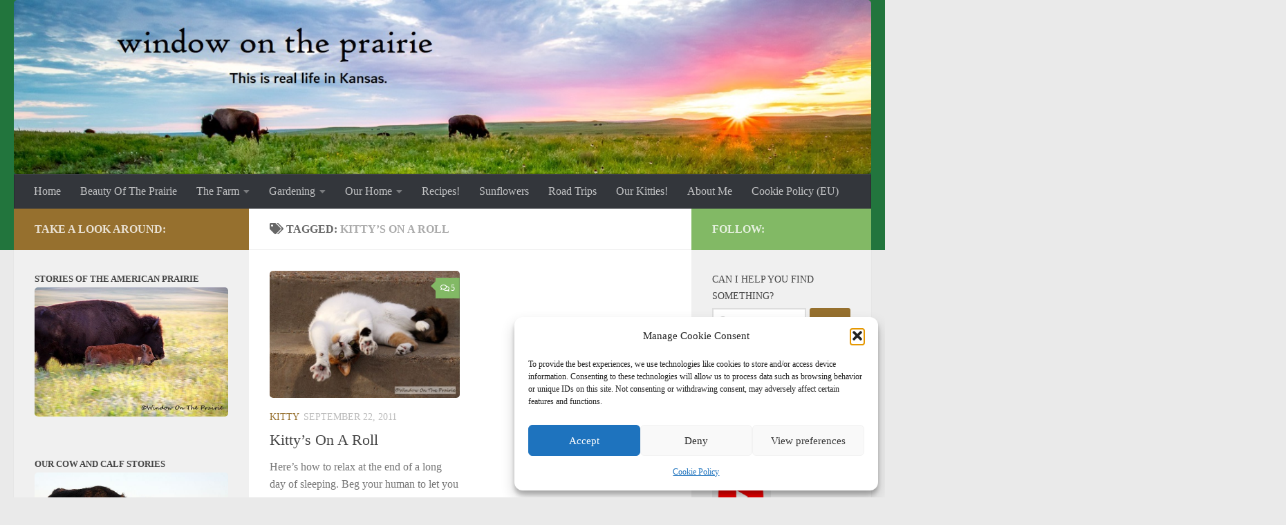

--- FILE ---
content_type: text/html; charset=UTF-8
request_url: http://www.windowontheprairie.com/tag/kittys-on-a-roll/
body_size: 57834
content:
<!DOCTYPE html>
<html class="no-js" lang="en-US">
<head>
  <meta charset="UTF-8">
  <meta name="viewport" content="width=device-width, initial-scale=1.0">
  <link rel="profile" href="https://gmpg.org/xfn/11" />
  <link rel="pingback" href="http://www.windowontheprairie.com/xmlrpc.php">

  <title>Kitty&#8217;s On A Roll &#8211; Window On The Prairie</title>
<meta name='robots' content='max-image-preview:large' />
	<style>img:is([sizes="auto" i], [sizes^="auto," i]) { contain-intrinsic-size: 3000px 1500px }</style>
	<script>document.documentElement.className = document.documentElement.className.replace("no-js","js");</script>
<link rel='dns-prefetch' href='//static.addtoany.com' />
<link rel="alternate" type="application/rss+xml" title="Window On The Prairie &raquo; Feed" href="https://www.windowontheprairie.com/feed/" />
<link rel="alternate" type="application/rss+xml" title="Window On The Prairie &raquo; Comments Feed" href="https://www.windowontheprairie.com/comments/feed/" />
<link rel="alternate" type="application/rss+xml" title="Window On The Prairie &raquo; Kitty&#039;s On A Roll Tag Feed" href="https://www.windowontheprairie.com/tag/kittys-on-a-roll/feed/" />
<script>
window._wpemojiSettings = {"baseUrl":"https:\/\/s.w.org\/images\/core\/emoji\/16.0.1\/72x72\/","ext":".png","svgUrl":"https:\/\/s.w.org\/images\/core\/emoji\/16.0.1\/svg\/","svgExt":".svg","source":{"concatemoji":"http:\/\/www.windowontheprairie.com\/wp-includes\/js\/wp-emoji-release.min.js?ver=6.8.3"}};
/*! This file is auto-generated */
!function(s,n){var o,i,e;function c(e){try{var t={supportTests:e,timestamp:(new Date).valueOf()};sessionStorage.setItem(o,JSON.stringify(t))}catch(e){}}function p(e,t,n){e.clearRect(0,0,e.canvas.width,e.canvas.height),e.fillText(t,0,0);var t=new Uint32Array(e.getImageData(0,0,e.canvas.width,e.canvas.height).data),a=(e.clearRect(0,0,e.canvas.width,e.canvas.height),e.fillText(n,0,0),new Uint32Array(e.getImageData(0,0,e.canvas.width,e.canvas.height).data));return t.every(function(e,t){return e===a[t]})}function u(e,t){e.clearRect(0,0,e.canvas.width,e.canvas.height),e.fillText(t,0,0);for(var n=e.getImageData(16,16,1,1),a=0;a<n.data.length;a++)if(0!==n.data[a])return!1;return!0}function f(e,t,n,a){switch(t){case"flag":return n(e,"\ud83c\udff3\ufe0f\u200d\u26a7\ufe0f","\ud83c\udff3\ufe0f\u200b\u26a7\ufe0f")?!1:!n(e,"\ud83c\udde8\ud83c\uddf6","\ud83c\udde8\u200b\ud83c\uddf6")&&!n(e,"\ud83c\udff4\udb40\udc67\udb40\udc62\udb40\udc65\udb40\udc6e\udb40\udc67\udb40\udc7f","\ud83c\udff4\u200b\udb40\udc67\u200b\udb40\udc62\u200b\udb40\udc65\u200b\udb40\udc6e\u200b\udb40\udc67\u200b\udb40\udc7f");case"emoji":return!a(e,"\ud83e\udedf")}return!1}function g(e,t,n,a){var r="undefined"!=typeof WorkerGlobalScope&&self instanceof WorkerGlobalScope?new OffscreenCanvas(300,150):s.createElement("canvas"),o=r.getContext("2d",{willReadFrequently:!0}),i=(o.textBaseline="top",o.font="600 32px Arial",{});return e.forEach(function(e){i[e]=t(o,e,n,a)}),i}function t(e){var t=s.createElement("script");t.src=e,t.defer=!0,s.head.appendChild(t)}"undefined"!=typeof Promise&&(o="wpEmojiSettingsSupports",i=["flag","emoji"],n.supports={everything:!0,everythingExceptFlag:!0},e=new Promise(function(e){s.addEventListener("DOMContentLoaded",e,{once:!0})}),new Promise(function(t){var n=function(){try{var e=JSON.parse(sessionStorage.getItem(o));if("object"==typeof e&&"number"==typeof e.timestamp&&(new Date).valueOf()<e.timestamp+604800&&"object"==typeof e.supportTests)return e.supportTests}catch(e){}return null}();if(!n){if("undefined"!=typeof Worker&&"undefined"!=typeof OffscreenCanvas&&"undefined"!=typeof URL&&URL.createObjectURL&&"undefined"!=typeof Blob)try{var e="postMessage("+g.toString()+"("+[JSON.stringify(i),f.toString(),p.toString(),u.toString()].join(",")+"));",a=new Blob([e],{type:"text/javascript"}),r=new Worker(URL.createObjectURL(a),{name:"wpTestEmojiSupports"});return void(r.onmessage=function(e){c(n=e.data),r.terminate(),t(n)})}catch(e){}c(n=g(i,f,p,u))}t(n)}).then(function(e){for(var t in e)n.supports[t]=e[t],n.supports.everything=n.supports.everything&&n.supports[t],"flag"!==t&&(n.supports.everythingExceptFlag=n.supports.everythingExceptFlag&&n.supports[t]);n.supports.everythingExceptFlag=n.supports.everythingExceptFlag&&!n.supports.flag,n.DOMReady=!1,n.readyCallback=function(){n.DOMReady=!0}}).then(function(){return e}).then(function(){var e;n.supports.everything||(n.readyCallback(),(e=n.source||{}).concatemoji?t(e.concatemoji):e.wpemoji&&e.twemoji&&(t(e.twemoji),t(e.wpemoji)))}))}((window,document),window._wpemojiSettings);
</script>
<link rel='stylesheet' id='sbi_styles-css' href='http://www.windowontheprairie.com/wp-content/plugins/instagram-feed/css/sbi-styles.min.css?ver=6.10.0' media='all' />
<style id='wp-emoji-styles-inline-css'>

	img.wp-smiley, img.emoji {
		display: inline !important;
		border: none !important;
		box-shadow: none !important;
		height: 1em !important;
		width: 1em !important;
		margin: 0 0.07em !important;
		vertical-align: -0.1em !important;
		background: none !important;
		padding: 0 !important;
	}
</style>
<link rel='stylesheet' id='wp-block-library-css' href='http://www.windowontheprairie.com/wp-includes/css/dist/block-library/style.min.css?ver=6.8.3' media='all' />
<style id='classic-theme-styles-inline-css'>
/*! This file is auto-generated */
.wp-block-button__link{color:#fff;background-color:#32373c;border-radius:9999px;box-shadow:none;text-decoration:none;padding:calc(.667em + 2px) calc(1.333em + 2px);font-size:1.125em}.wp-block-file__button{background:#32373c;color:#fff;text-decoration:none}
</style>
<style id='global-styles-inline-css'>
:root{--wp--preset--aspect-ratio--square: 1;--wp--preset--aspect-ratio--4-3: 4/3;--wp--preset--aspect-ratio--3-4: 3/4;--wp--preset--aspect-ratio--3-2: 3/2;--wp--preset--aspect-ratio--2-3: 2/3;--wp--preset--aspect-ratio--16-9: 16/9;--wp--preset--aspect-ratio--9-16: 9/16;--wp--preset--color--black: #000000;--wp--preset--color--cyan-bluish-gray: #abb8c3;--wp--preset--color--white: #ffffff;--wp--preset--color--pale-pink: #f78da7;--wp--preset--color--vivid-red: #cf2e2e;--wp--preset--color--luminous-vivid-orange: #ff6900;--wp--preset--color--luminous-vivid-amber: #fcb900;--wp--preset--color--light-green-cyan: #7bdcb5;--wp--preset--color--vivid-green-cyan: #00d084;--wp--preset--color--pale-cyan-blue: #8ed1fc;--wp--preset--color--vivid-cyan-blue: #0693e3;--wp--preset--color--vivid-purple: #9b51e0;--wp--preset--gradient--vivid-cyan-blue-to-vivid-purple: linear-gradient(135deg,rgba(6,147,227,1) 0%,rgb(155,81,224) 100%);--wp--preset--gradient--light-green-cyan-to-vivid-green-cyan: linear-gradient(135deg,rgb(122,220,180) 0%,rgb(0,208,130) 100%);--wp--preset--gradient--luminous-vivid-amber-to-luminous-vivid-orange: linear-gradient(135deg,rgba(252,185,0,1) 0%,rgba(255,105,0,1) 100%);--wp--preset--gradient--luminous-vivid-orange-to-vivid-red: linear-gradient(135deg,rgba(255,105,0,1) 0%,rgb(207,46,46) 100%);--wp--preset--gradient--very-light-gray-to-cyan-bluish-gray: linear-gradient(135deg,rgb(238,238,238) 0%,rgb(169,184,195) 100%);--wp--preset--gradient--cool-to-warm-spectrum: linear-gradient(135deg,rgb(74,234,220) 0%,rgb(151,120,209) 20%,rgb(207,42,186) 40%,rgb(238,44,130) 60%,rgb(251,105,98) 80%,rgb(254,248,76) 100%);--wp--preset--gradient--blush-light-purple: linear-gradient(135deg,rgb(255,206,236) 0%,rgb(152,150,240) 100%);--wp--preset--gradient--blush-bordeaux: linear-gradient(135deg,rgb(254,205,165) 0%,rgb(254,45,45) 50%,rgb(107,0,62) 100%);--wp--preset--gradient--luminous-dusk: linear-gradient(135deg,rgb(255,203,112) 0%,rgb(199,81,192) 50%,rgb(65,88,208) 100%);--wp--preset--gradient--pale-ocean: linear-gradient(135deg,rgb(255,245,203) 0%,rgb(182,227,212) 50%,rgb(51,167,181) 100%);--wp--preset--gradient--electric-grass: linear-gradient(135deg,rgb(202,248,128) 0%,rgb(113,206,126) 100%);--wp--preset--gradient--midnight: linear-gradient(135deg,rgb(2,3,129) 0%,rgb(40,116,252) 100%);--wp--preset--font-size--small: 13px;--wp--preset--font-size--medium: 20px;--wp--preset--font-size--large: 36px;--wp--preset--font-size--x-large: 42px;--wp--preset--spacing--20: 0.44rem;--wp--preset--spacing--30: 0.67rem;--wp--preset--spacing--40: 1rem;--wp--preset--spacing--50: 1.5rem;--wp--preset--spacing--60: 2.25rem;--wp--preset--spacing--70: 3.38rem;--wp--preset--spacing--80: 5.06rem;--wp--preset--shadow--natural: 6px 6px 9px rgba(0, 0, 0, 0.2);--wp--preset--shadow--deep: 12px 12px 50px rgba(0, 0, 0, 0.4);--wp--preset--shadow--sharp: 6px 6px 0px rgba(0, 0, 0, 0.2);--wp--preset--shadow--outlined: 6px 6px 0px -3px rgba(255, 255, 255, 1), 6px 6px rgba(0, 0, 0, 1);--wp--preset--shadow--crisp: 6px 6px 0px rgba(0, 0, 0, 1);}:where(.is-layout-flex){gap: 0.5em;}:where(.is-layout-grid){gap: 0.5em;}body .is-layout-flex{display: flex;}.is-layout-flex{flex-wrap: wrap;align-items: center;}.is-layout-flex > :is(*, div){margin: 0;}body .is-layout-grid{display: grid;}.is-layout-grid > :is(*, div){margin: 0;}:where(.wp-block-columns.is-layout-flex){gap: 2em;}:where(.wp-block-columns.is-layout-grid){gap: 2em;}:where(.wp-block-post-template.is-layout-flex){gap: 1.25em;}:where(.wp-block-post-template.is-layout-grid){gap: 1.25em;}.has-black-color{color: var(--wp--preset--color--black) !important;}.has-cyan-bluish-gray-color{color: var(--wp--preset--color--cyan-bluish-gray) !important;}.has-white-color{color: var(--wp--preset--color--white) !important;}.has-pale-pink-color{color: var(--wp--preset--color--pale-pink) !important;}.has-vivid-red-color{color: var(--wp--preset--color--vivid-red) !important;}.has-luminous-vivid-orange-color{color: var(--wp--preset--color--luminous-vivid-orange) !important;}.has-luminous-vivid-amber-color{color: var(--wp--preset--color--luminous-vivid-amber) !important;}.has-light-green-cyan-color{color: var(--wp--preset--color--light-green-cyan) !important;}.has-vivid-green-cyan-color{color: var(--wp--preset--color--vivid-green-cyan) !important;}.has-pale-cyan-blue-color{color: var(--wp--preset--color--pale-cyan-blue) !important;}.has-vivid-cyan-blue-color{color: var(--wp--preset--color--vivid-cyan-blue) !important;}.has-vivid-purple-color{color: var(--wp--preset--color--vivid-purple) !important;}.has-black-background-color{background-color: var(--wp--preset--color--black) !important;}.has-cyan-bluish-gray-background-color{background-color: var(--wp--preset--color--cyan-bluish-gray) !important;}.has-white-background-color{background-color: var(--wp--preset--color--white) !important;}.has-pale-pink-background-color{background-color: var(--wp--preset--color--pale-pink) !important;}.has-vivid-red-background-color{background-color: var(--wp--preset--color--vivid-red) !important;}.has-luminous-vivid-orange-background-color{background-color: var(--wp--preset--color--luminous-vivid-orange) !important;}.has-luminous-vivid-amber-background-color{background-color: var(--wp--preset--color--luminous-vivid-amber) !important;}.has-light-green-cyan-background-color{background-color: var(--wp--preset--color--light-green-cyan) !important;}.has-vivid-green-cyan-background-color{background-color: var(--wp--preset--color--vivid-green-cyan) !important;}.has-pale-cyan-blue-background-color{background-color: var(--wp--preset--color--pale-cyan-blue) !important;}.has-vivid-cyan-blue-background-color{background-color: var(--wp--preset--color--vivid-cyan-blue) !important;}.has-vivid-purple-background-color{background-color: var(--wp--preset--color--vivid-purple) !important;}.has-black-border-color{border-color: var(--wp--preset--color--black) !important;}.has-cyan-bluish-gray-border-color{border-color: var(--wp--preset--color--cyan-bluish-gray) !important;}.has-white-border-color{border-color: var(--wp--preset--color--white) !important;}.has-pale-pink-border-color{border-color: var(--wp--preset--color--pale-pink) !important;}.has-vivid-red-border-color{border-color: var(--wp--preset--color--vivid-red) !important;}.has-luminous-vivid-orange-border-color{border-color: var(--wp--preset--color--luminous-vivid-orange) !important;}.has-luminous-vivid-amber-border-color{border-color: var(--wp--preset--color--luminous-vivid-amber) !important;}.has-light-green-cyan-border-color{border-color: var(--wp--preset--color--light-green-cyan) !important;}.has-vivid-green-cyan-border-color{border-color: var(--wp--preset--color--vivid-green-cyan) !important;}.has-pale-cyan-blue-border-color{border-color: var(--wp--preset--color--pale-cyan-blue) !important;}.has-vivid-cyan-blue-border-color{border-color: var(--wp--preset--color--vivid-cyan-blue) !important;}.has-vivid-purple-border-color{border-color: var(--wp--preset--color--vivid-purple) !important;}.has-vivid-cyan-blue-to-vivid-purple-gradient-background{background: var(--wp--preset--gradient--vivid-cyan-blue-to-vivid-purple) !important;}.has-light-green-cyan-to-vivid-green-cyan-gradient-background{background: var(--wp--preset--gradient--light-green-cyan-to-vivid-green-cyan) !important;}.has-luminous-vivid-amber-to-luminous-vivid-orange-gradient-background{background: var(--wp--preset--gradient--luminous-vivid-amber-to-luminous-vivid-orange) !important;}.has-luminous-vivid-orange-to-vivid-red-gradient-background{background: var(--wp--preset--gradient--luminous-vivid-orange-to-vivid-red) !important;}.has-very-light-gray-to-cyan-bluish-gray-gradient-background{background: var(--wp--preset--gradient--very-light-gray-to-cyan-bluish-gray) !important;}.has-cool-to-warm-spectrum-gradient-background{background: var(--wp--preset--gradient--cool-to-warm-spectrum) !important;}.has-blush-light-purple-gradient-background{background: var(--wp--preset--gradient--blush-light-purple) !important;}.has-blush-bordeaux-gradient-background{background: var(--wp--preset--gradient--blush-bordeaux) !important;}.has-luminous-dusk-gradient-background{background: var(--wp--preset--gradient--luminous-dusk) !important;}.has-pale-ocean-gradient-background{background: var(--wp--preset--gradient--pale-ocean) !important;}.has-electric-grass-gradient-background{background: var(--wp--preset--gradient--electric-grass) !important;}.has-midnight-gradient-background{background: var(--wp--preset--gradient--midnight) !important;}.has-small-font-size{font-size: var(--wp--preset--font-size--small) !important;}.has-medium-font-size{font-size: var(--wp--preset--font-size--medium) !important;}.has-large-font-size{font-size: var(--wp--preset--font-size--large) !important;}.has-x-large-font-size{font-size: var(--wp--preset--font-size--x-large) !important;}
:where(.wp-block-post-template.is-layout-flex){gap: 1.25em;}:where(.wp-block-post-template.is-layout-grid){gap: 1.25em;}
:where(.wp-block-columns.is-layout-flex){gap: 2em;}:where(.wp-block-columns.is-layout-grid){gap: 2em;}
:root :where(.wp-block-pullquote){font-size: 1.5em;line-height: 1.6;}
</style>
<link rel='stylesheet' id='cmplz-general-css' href='http://www.windowontheprairie.com/wp-content/plugins/complianz-gdpr/assets/css/cookieblocker.min.css?ver=1763657791' media='all' />
<link rel='stylesheet' id='hueman-main-style-css' href='http://www.windowontheprairie.com/wp-content/themes/hueman/assets/front/css/main.min.css?ver=3.7.27' media='all' />
<style id='hueman-main-style-inline-css'>
body { font-family:Georgia, serif;font-size:1.00rem }@media only screen and (min-width: 720px) {
        .nav > li { font-size:1.00rem; }
      }::selection { background-color: #96702e; }
::-moz-selection { background-color: #96702e; }a,a>span.hu-external::after,.themeform label .required,#flexslider-featured .flex-direction-nav .flex-next:hover,#flexslider-featured .flex-direction-nav .flex-prev:hover,.post-hover:hover .post-title a,.post-title a:hover,.sidebar.s1 .post-nav li a:hover i,.content .post-nav li a:hover i,.post-related a:hover,.sidebar.s1 .widget_rss ul li a,#footer .widget_rss ul li a,.sidebar.s1 .widget_calendar a,#footer .widget_calendar a,.sidebar.s1 .alx-tab .tab-item-category a,.sidebar.s1 .alx-posts .post-item-category a,.sidebar.s1 .alx-tab li:hover .tab-item-title a,.sidebar.s1 .alx-tab li:hover .tab-item-comment a,.sidebar.s1 .alx-posts li:hover .post-item-title a,#footer .alx-tab .tab-item-category a,#footer .alx-posts .post-item-category a,#footer .alx-tab li:hover .tab-item-title a,#footer .alx-tab li:hover .tab-item-comment a,#footer .alx-posts li:hover .post-item-title a,.comment-tabs li.active a,.comment-awaiting-moderation,.child-menu a:hover,.child-menu .current_page_item > a,.wp-pagenavi a{ color: #96702e; }input[type="submit"],.themeform button[type="submit"],.sidebar.s1 .sidebar-top,.sidebar.s1 .sidebar-toggle,#flexslider-featured .flex-control-nav li a.flex-active,.post-tags a:hover,.sidebar.s1 .widget_calendar caption,#footer .widget_calendar caption,.author-bio .bio-avatar:after,.commentlist li.bypostauthor > .comment-body:after,.commentlist li.comment-author-admin > .comment-body:after{ background-color: #96702e; }.post-format .format-container { border-color: #96702e; }.sidebar.s1 .alx-tabs-nav li.active a,#footer .alx-tabs-nav li.active a,.comment-tabs li.active a,.wp-pagenavi a:hover,.wp-pagenavi a:active,.wp-pagenavi span.current{ border-bottom-color: #96702e!important; }.sidebar.s2 .post-nav li a:hover i,
.sidebar.s2 .widget_rss ul li a,
.sidebar.s2 .widget_calendar a,
.sidebar.s2 .alx-tab .tab-item-category a,
.sidebar.s2 .alx-posts .post-item-category a,
.sidebar.s2 .alx-tab li:hover .tab-item-title a,
.sidebar.s2 .alx-tab li:hover .tab-item-comment a,
.sidebar.s2 .alx-posts li:hover .post-item-title a { color: #82b965; }
.sidebar.s2 .sidebar-top,.sidebar.s2 .sidebar-toggle,.post-comments,.jp-play-bar,.jp-volume-bar-value,.sidebar.s2 .widget_calendar caption{ background-color: #82b965; }.sidebar.s2 .alx-tabs-nav li.active a { border-bottom-color: #82b965; }
.post-comments::before { border-right-color: #82b965; }
      .search-expand,
              #nav-topbar.nav-container { background-color: #26272b}@media only screen and (min-width: 720px) {
                #nav-topbar .nav ul { background-color: #26272b; }
              }.is-scrolled #header .nav-container.desktop-sticky,
              .is-scrolled #header .search-expand { background-color: #26272b; background-color: rgba(38,39,43,0.90) }.is-scrolled .topbar-transparent #nav-topbar.desktop-sticky .nav ul { background-color: #26272b; background-color: rgba(38,39,43,0.95) }#header { background-color: #22753d; }
@media only screen and (min-width: 720px) {
  #nav-header .nav ul { background-color: #22753d; }
}
        #header #nav-mobile { background-color: #33363b; }.is-scrolled #header #nav-mobile { background-color: #33363b; background-color: rgba(51,54,59,0.90) }#nav-header.nav-container, #main-header-search .search-expand { background-color: #33363b; }
@media only screen and (min-width: 720px) {
  #nav-header .nav ul { background-color: #33363b; }
}
        img { -webkit-border-radius: 5px; border-radius: 5px; }body { background-color: #eaeaea; }
</style>
<link rel='stylesheet' id='hueman-font-awesome-css' href='http://www.windowontheprairie.com/wp-content/themes/hueman/assets/front/css/font-awesome.min.css?ver=3.7.27' media='all' />
<link rel='stylesheet' id='addtoany-css' href='http://www.windowontheprairie.com/wp-content/plugins/add-to-any/addtoany.min.css?ver=1.16' media='all' />
<script id="addtoany-core-js-before">
window.a2a_config=window.a2a_config||{};a2a_config.callbacks=[];a2a_config.overlays=[];a2a_config.templates={};
</script>
<script defer src="https://static.addtoany.com/menu/page.js" id="addtoany-core-js"></script>
<script src="http://www.windowontheprairie.com/wp-includes/js/jquery/jquery.min.js?ver=3.7.1" id="jquery-core-js"></script>
<script src="http://www.windowontheprairie.com/wp-includes/js/jquery/jquery-migrate.min.js?ver=3.4.1" id="jquery-migrate-js"></script>
<script defer src="http://www.windowontheprairie.com/wp-content/plugins/add-to-any/addtoany.min.js?ver=1.1" id="addtoany-jquery-js"></script>
<link rel="https://api.w.org/" href="https://www.windowontheprairie.com/wp-json/" /><link rel="alternate" title="JSON" type="application/json" href="https://www.windowontheprairie.com/wp-json/wp/v2/tags/1048" /><link rel="EditURI" type="application/rsd+xml" title="RSD" href="https://www.windowontheprairie.com/xmlrpc.php?rsd" />
<meta name="generator" content="WordPress 6.8.3" />
			<style>.cmplz-hidden {
					display: none !important;
				}</style>    <link rel="preload" as="font" type="font/woff2" href="http://www.windowontheprairie.com/wp-content/themes/hueman/assets/front/webfonts/fa-brands-400.woff2?v=5.15.2" crossorigin="anonymous"/>
    <link rel="preload" as="font" type="font/woff2" href="http://www.windowontheprairie.com/wp-content/themes/hueman/assets/front/webfonts/fa-regular-400.woff2?v=5.15.2" crossorigin="anonymous"/>
    <link rel="preload" as="font" type="font/woff2" href="http://www.windowontheprairie.com/wp-content/themes/hueman/assets/front/webfonts/fa-solid-900.woff2?v=5.15.2" crossorigin="anonymous"/>
  <!--[if lt IE 9]>
<script src="http://www.windowontheprairie.com/wp-content/themes/hueman/assets/front/js/ie/html5shiv-printshiv.min.js"></script>
<script src="http://www.windowontheprairie.com/wp-content/themes/hueman/assets/front/js/ie/selectivizr.js"></script>
<![endif]-->
		<style id="wp-custom-css">
			/*
 ===============================
   Print Styles for Posts (Triggered by Print Button)
   =============================== */
@media print {
	/* override and neutralize the pseudo-element */
.container-inner > .main::after {
	background-color: unset !important;
	position: static !important;
	top: auto !important;
	bottom: auto !important;
	content: none !important;
	display: inline !important;
	z-index: auto !important;
}

 #content .author-bio + h4.heading {
    display: none !important;
  }

	.col-3cm {
		overflow: visible !important;
	}
  /* Hide non‑essential elements */
  header, nav, .sidebar, #secondary,
  footer, #colophon,
  .page-title,
  .post-byline, .post-tags, .author-bio,
  .related-posts, .post-related,
  #comments,
  .post-nav,
  .print-button,
  .addtoany_share_save_container,
  /* Cookie banners / misc pop‑ups */
  #cookie-banner, .cookie-banner,
  .cmplz-cookiebanner-container,
  #wpadminbar {
    display: none !important;
  }

  /* Clear the clearfix pseudo‑elements that create the narrow column */
  .group::before,
  .group::after {
    content: none !important;
    display: block !important;
  }

  /* Force the entire layout to be single‑column, full‑width */
  #wrapper,
  #page,
	header,
	#content,
  .container,
  .container-inner,
  .main,
  .main-inner,
  .content,
	.entry,
	.themeform,
  .hu-pad.group,
  article.post {
    float: none !important;
    width: 100% !important;
    max-width: 100% !important;
    margin: 0 !important;
    padding: 0 !important;
		overflow: visible !important;
		background:pink !important;
  }

  /* Add some padding for readability */
  article.post {
    padding: 1in !important;     /* adjust to taste */
    box-sizing: border-box !important;
  }

  /* Ensure images fit the full width */
  article.post img {
    max-width: 100% !important;
    height: auto !important;
  }

  /* Prevent long headings from being truncated */
  article.post h1 {
    white-space: normal !important;
    overflow-wrap: break-word !important;
  }
	
}
		</style>
		</head>

<body data-cmplz=1 class="archive tag tag-kittys-on-a-roll tag-1048 wp-embed-responsive wp-theme-hueman col-3cm full-width header-desktop-sticky header-mobile-sticky hueman-3-7-27 chrome">
<div id="wrapper">
  <a class="screen-reader-text skip-link" href="#content">Skip to content</a>
  
  <header id="header" class="main-menu-mobile-on one-mobile-menu main_menu header-ads-desktop  topbar-transparent has-header-img">
        <nav class="nav-container group mobile-menu mobile-sticky " id="nav-mobile" data-menu-id="header-1">
  <div class="mobile-title-logo-in-header"><p class="site-title">                  <a class="custom-logo-link" href="https://www.windowontheprairie.com/" rel="home" title="Window On The Prairie | Home page">Window On The Prairie</a>                </p></div>
        
                    <!-- <div class="ham__navbar-toggler collapsed" aria-expanded="false">
          <div class="ham__navbar-span-wrapper">
            <span class="ham-toggler-menu__span"></span>
          </div>
        </div> -->
        <button class="ham__navbar-toggler-two collapsed" title="Menu" aria-expanded="false">
          <span class="ham__navbar-span-wrapper">
            <span class="line line-1"></span>
            <span class="line line-2"></span>
            <span class="line line-3"></span>
          </span>
        </button>
            
      <div class="nav-text"></div>
      <div class="nav-wrap container">
                  <ul class="nav container-inner group mobile-search">
                            <li>
                  <form role="search" method="get" class="search-form" action="https://www.windowontheprairie.com/">
				<label>
					<span class="screen-reader-text">Search for:</span>
					<input type="search" class="search-field" placeholder="Search &hellip;" value="" name="s" />
				</label>
				<input type="submit" class="search-submit" value="Search" />
			</form>                </li>
                      </ul>
                <ul id="menu-categories" class="nav container-inner group"><li id="menu-item-20286" class="menu-item menu-item-type-custom menu-item-object-custom menu-item-20286"><a href="http://www.windowontheprairie.com">Home</a></li>
<li id="menu-item-20282" class="menu-item menu-item-type-post_type menu-item-object-page menu-item-20282"><a href="https://www.windowontheprairie.com/beauty-of-the-prairie/">Beauty Of The Prairie</a></li>
<li id="menu-item-20275" class="menu-item menu-item-type-taxonomy menu-item-object-category menu-item-has-children menu-item-20275"><a href="https://www.windowontheprairie.com/category/thefarm/">The Farm</a>
<ul class="sub-menu">
	<li id="menu-item-20284" class="menu-item menu-item-type-post_type menu-item-object-page menu-item-20284"><a href="https://www.windowontheprairie.com/the-cattle-herd/">The Cattle Herd</a></li>
</ul>
</li>
<li id="menu-item-20276" class="menu-item menu-item-type-taxonomy menu-item-object-category menu-item-has-children menu-item-20276"><a href="https://www.windowontheprairie.com/category/gardening/">Gardening</a>
<ul class="sub-menu">
	<li id="menu-item-20287" class="menu-item menu-item-type-taxonomy menu-item-object-category menu-item-20287"><a href="https://www.windowontheprairie.com/category/gardening/flowergarden/">Flower Garden</a></li>
	<li id="menu-item-20288" class="menu-item menu-item-type-taxonomy menu-item-object-category menu-item-20288"><a href="https://www.windowontheprairie.com/category/gardening/vegetablegarden/">Vegetable Garden</a></li>
</ul>
</li>
<li id="menu-item-20277" class="menu-item menu-item-type-taxonomy menu-item-object-category menu-item-has-children menu-item-20277"><a href="https://www.windowontheprairie.com/category/our-home/">Our Home</a>
<ul class="sub-menu">
	<li id="menu-item-20289" class="menu-item menu-item-type-post_type menu-item-object-page menu-item-20289"><a href="https://www.windowontheprairie.com/new-siding-project/">New Siding Project</a></li>
	<li id="menu-item-20290" class="menu-item menu-item-type-post_type menu-item-object-page menu-item-20290"><a href="https://www.windowontheprairie.com/handmade/">Handmade</a></li>
</ul>
</li>
<li id="menu-item-20280" class="menu-item menu-item-type-post_type menu-item-object-page menu-item-20280"><a href="https://www.windowontheprairie.com/recipes/">Recipes!</a></li>
<li id="menu-item-20278" class="menu-item menu-item-type-taxonomy menu-item-object-category menu-item-20278"><a href="https://www.windowontheprairie.com/category/sunflowers-2/">Sunflowers</a></li>
<li id="menu-item-20295" class="menu-item menu-item-type-post_type menu-item-object-page menu-item-20295"><a href="https://www.windowontheprairie.com/road-trips/">Road Trips</a></li>
<li id="menu-item-20281" class="menu-item menu-item-type-post_type menu-item-object-page menu-item-20281"><a href="https://www.windowontheprairie.com/about-kitty/">Our Kitties!</a></li>
<li id="menu-item-20283" class="menu-item menu-item-type-post_type menu-item-object-page menu-item-20283"><a href="https://www.windowontheprairie.com/about-me/">About Me</a></li>
<li id="menu-item-20390" class="menu-item menu-item-type-post_type menu-item-object-page menu-item-20390"><a href="https://www.windowontheprairie.com/cookie-policy-eu/">Cookie Policy (EU)</a></li>
</ul>      </div>
</nav><!--/#nav-topbar-->  
  
  <div class="container group">
        <div class="container-inner">

                <div id="header-image-wrap">
              <div class="group hu-pad central-header-zone">
                                                          <div id="header-widgets">
                                                </div><!--/#header-ads-->
                                </div>

              <a href="https://www.windowontheprairie.com/" rel="home"><img src="http://www.windowontheprairie.com/wp-content/uploads/2022/09/170625_1299.jpg" width="1380" height="281" alt="" class="new-site-image" srcset="https://www.windowontheprairie.com/wp-content/uploads/2022/09/170625_1299.jpg 1380w, https://www.windowontheprairie.com/wp-content/uploads/2022/09/170625_1299-300x61.jpg 300w, https://www.windowontheprairie.com/wp-content/uploads/2022/09/170625_1299-560x114.jpg 560w, https://www.windowontheprairie.com/wp-content/uploads/2022/09/170625_1299-768x156.jpg 768w" sizes="(max-width: 1380px) 100vw, 1380px" decoding="async" fetchpriority="high" /></a>          </div>
      
                <nav class="nav-container group desktop-menu " id="nav-header" data-menu-id="header-2">
    <div class="nav-text"><!-- put your mobile menu text here --></div>

  <div class="nav-wrap container">
        <ul id="menu-categories-1" class="nav container-inner group"><li class="menu-item menu-item-type-custom menu-item-object-custom menu-item-20286"><a href="http://www.windowontheprairie.com">Home</a></li>
<li class="menu-item menu-item-type-post_type menu-item-object-page menu-item-20282"><a href="https://www.windowontheprairie.com/beauty-of-the-prairie/">Beauty Of The Prairie</a></li>
<li class="menu-item menu-item-type-taxonomy menu-item-object-category menu-item-has-children menu-item-20275"><a href="https://www.windowontheprairie.com/category/thefarm/">The Farm</a>
<ul class="sub-menu">
	<li class="menu-item menu-item-type-post_type menu-item-object-page menu-item-20284"><a href="https://www.windowontheprairie.com/the-cattle-herd/">The Cattle Herd</a></li>
</ul>
</li>
<li class="menu-item menu-item-type-taxonomy menu-item-object-category menu-item-has-children menu-item-20276"><a href="https://www.windowontheprairie.com/category/gardening/">Gardening</a>
<ul class="sub-menu">
	<li class="menu-item menu-item-type-taxonomy menu-item-object-category menu-item-20287"><a href="https://www.windowontheprairie.com/category/gardening/flowergarden/">Flower Garden</a></li>
	<li class="menu-item menu-item-type-taxonomy menu-item-object-category menu-item-20288"><a href="https://www.windowontheprairie.com/category/gardening/vegetablegarden/">Vegetable Garden</a></li>
</ul>
</li>
<li class="menu-item menu-item-type-taxonomy menu-item-object-category menu-item-has-children menu-item-20277"><a href="https://www.windowontheprairie.com/category/our-home/">Our Home</a>
<ul class="sub-menu">
	<li class="menu-item menu-item-type-post_type menu-item-object-page menu-item-20289"><a href="https://www.windowontheprairie.com/new-siding-project/">New Siding Project</a></li>
	<li class="menu-item menu-item-type-post_type menu-item-object-page menu-item-20290"><a href="https://www.windowontheprairie.com/handmade/">Handmade</a></li>
</ul>
</li>
<li class="menu-item menu-item-type-post_type menu-item-object-page menu-item-20280"><a href="https://www.windowontheprairie.com/recipes/">Recipes!</a></li>
<li class="menu-item menu-item-type-taxonomy menu-item-object-category menu-item-20278"><a href="https://www.windowontheprairie.com/category/sunflowers-2/">Sunflowers</a></li>
<li class="menu-item menu-item-type-post_type menu-item-object-page menu-item-20295"><a href="https://www.windowontheprairie.com/road-trips/">Road Trips</a></li>
<li class="menu-item menu-item-type-post_type menu-item-object-page menu-item-20281"><a href="https://www.windowontheprairie.com/about-kitty/">Our Kitties!</a></li>
<li class="menu-item menu-item-type-post_type menu-item-object-page menu-item-20283"><a href="https://www.windowontheprairie.com/about-me/">About Me</a></li>
<li class="menu-item menu-item-type-post_type menu-item-object-page menu-item-20390"><a href="https://www.windowontheprairie.com/cookie-policy-eu/">Cookie Policy (EU)</a></li>
</ul>  </div>
</nav><!--/#nav-header-->      
    </div><!--/.container-inner-->
      </div><!--/.container-->

</header><!--/#header-->
  
  <div class="container" id="page">
    <div class="container-inner">
            <div class="main">
        <div class="main-inner group">
          
              <main class="content" id="content">
              <div class="page-title hu-pad group">
          	    		<h1><i class="fas fa-tags"></i>Tagged: <span>Kitty&#8217;s On A Roll </span></h1>
    	
    </div><!--/.page-title-->
          <div class="hu-pad group">
            
  <div id="grid-wrapper" class="post-list group">
    <div class="post-row">        <article id="post-9693" class="group grid-item post-9693 post type-post status-publish format-standard has-post-thumbnail hentry category-kitty-2 tag-kitty tag-kittys-on-a-roll">
	<div class="post-inner post-hover">
      		<div class="post-thumbnail">
  			<a href="https://www.windowontheprairie.com/2011/09/22/kittys-on-a-roll/">
            				<img width="510" height="340" src="https://www.windowontheprairie.com/wp-content/uploads/2011/09/Kitty01.jpg" class="attachment-thumb-large size-thumb-large wp-post-image" alt="" decoding="async" srcset="https://www.windowontheprairie.com/wp-content/uploads/2011/09/Kitty01.jpg 700w, https://www.windowontheprairie.com/wp-content/uploads/2011/09/Kitty01-300x200.jpg 300w, https://www.windowontheprairie.com/wp-content/uploads/2011/09/Kitty01-560x373.jpg 560w, https://www.windowontheprairie.com/wp-content/uploads/2011/09/Kitty01-150x100.jpg 150w, https://www.windowontheprairie.com/wp-content/uploads/2011/09/Kitty01-400x266.jpg 400w" sizes="(max-width: 510px) 100vw, 510px" />  				  				  				  			</a>
  			  				<a class="post-comments" href="https://www.windowontheprairie.com/2011/09/22/kittys-on-a-roll/#comments"><i class="far fa-comments"></i>5</a>
  			  		</div><!--/.post-thumbnail-->
          		<div class="post-meta group">
          			  <p class="post-category"><a href="https://www.windowontheprairie.com/category/kitty-2/" rel="category tag">Kitty</a></p>
                  			  <p class="post-date">
  <time class="published updated" datetime="2011-09-22 10:12:53">September 22, 2011</time>
</p>

          		</div><!--/.post-meta-->
    		<h2 class="post-title entry-title">
			<a href="https://www.windowontheprairie.com/2011/09/22/kittys-on-a-roll/" rel="bookmark">Kitty&#8217;s On A Roll</a>
		</h2><!--/.post-title-->

				<div class="entry excerpt entry-summary">
			<p>Here&#8217;s how to relax at the end of a long day of sleeping. Beg your human to let you outside and then immediately make a run for the steps at the end of the&#46;&#46;&#46;</p>
		</div><!--/.entry-->
		
	</div><!--/.post-inner-->
</article><!--/.post-->
    </div>  </div><!--/.post-list-->

<nav class="pagination group">
			<ul class="group">
			<li class="prev left"></li>
			<li class="next right"></li>
		</ul>
	</nav><!--/.pagination-->
          </div><!--/.hu-pad-->
            </main><!--/.content-->
          

	<div class="sidebar s1 collapsed" data-position="left" data-layout="col-3cm" data-sb-id="s1">

		<button class="sidebar-toggle" title="Expand Sidebar"><i class="fas sidebar-toggle-arrows"></i></button>

		<div class="sidebar-content">

			           			<div class="sidebar-top group">
                        <p>Take A Look Around:</p>                      			</div>
			
			
			
			<div id="block-7" class="widget widget_block"><h4 style="font-size:13px"><strong>STORIES OF THE AMERICAN PRAIRIE</strong></h4>
<a href="/beauty-of-the-prairie/"><img loading="lazy" decoding="async" width="560" height="373" src="https://www.windowontheprairie.com/wp-content/uploads/2013/03/Bison11-560x373.jpg" alt="Read our stories of the Kansas Prairie" style="width:350px;height:auto"></a>
</div><div id="block-8" class="widget widget_block"><h4 style="font-size:13px"><strong>OUR COW AND CALF STORIES</strong></h4>
<a href="/the-cattle-herd/"><img loading="lazy" decoding="async" width="700" height="423" src="https://www.windowontheprairie.com/wp-content/uploads/2012/04/Eunice_Calf01.jpg" alt="See a cattle round-up, newborn calves, or some stern looking bulls." style="width:350px;height:auto"></a></div><div id="block-9" class="widget widget_block"><h4 style="font-size:13px"><strong>ALL ABOUT SUNFLOWERS</strong></h4>
<a href="/sunflowers/"><img loading="lazy" decoding="async" width="700" height="467" src="https://www.windowontheprairie.com/wp-content/uploads/2012/07/sunflowers03.jpg" alt="This page is for all of you sunflower lovers." style="width:350px;height:auto"></a></div><div id="block-10" class="widget widget_block"><h4 style="font-size:13px"><strong>THE KITTIES</strong></h4>
<a href="/about-kitty/"><img loading="lazy" decoding="async" width="4320" height="2432" src="https://www.windowontheprairie.com/wp-content/uploads/2014/12/IMG_20141216_182414311.jpg" alt="Kitty and Muffin, our adorable, soft, cute housecats." style="width:350px;height:auto"></a></div><div id="block-11" class="widget widget_block"><h4 style="font-size:13px"><strong>ALL MY RECIPES!</strong></h4>
<a href="/recipes/"><img loading="lazy" decoding="async" width="700" height="467" src="https://www.windowontheprairie.com/wp-content/uploads/2011/02/Doughnuts18.jpg" alt="Recipes from my country kitchen" style="width:350px;height:auto"></a></div><div id="block-12" class="widget widget_block"><h4 style="font-size:13px"><strong>ASK FARMER HARLAND</strong></h4>
<a href="/ask-farmer-harland/"><img loading="lazy" decoding="async" width="700" height="503" src="https://www.windowontheprairie.com/wp-content/uploads/2013/04/farmer-harland.jpg" alt="Ask Farmer Harland a Question" style="width:350px;height:auto"></a></div><div id="block-13" class="widget widget_block"><h4 style="font-size:13px"><strong>ABOUT ME, SUZANNE</strong></h4>
<a href="/about-me/"><img loading="lazy" decoding="async" width="700" height="503" src="https://www.windowontheprairie.com/wp-content/uploads/2010/03/MG_1457.jpg" alt="All About Suzanne" style="width:350px;height:auto"></a></div>
		</div><!--/.sidebar-content-->

	</div><!--/.sidebar-->

	<div class="sidebar s2 collapsed" data-position="right" data-layout="col-3cm" data-sb-id="s2">

	<button class="sidebar-toggle" title="Expand Sidebar"><i class="fas sidebar-toggle-arrows"></i></button>

	<div class="sidebar-content">

		  		<div class="sidebar-top group">
        <p>Follow:</p>  		</div>
		
		
		<div id="search-3" class="widget widget_search"><h3 class="widget-title">Can I Help You Find Something?</h3><form role="search" method="get" class="search-form" action="https://www.windowontheprairie.com/">
				<label>
					<span class="screen-reader-text">Search for:</span>
					<input type="search" class="search-field" placeholder="Search &hellip;" value="" name="s" />
				</label>
				<input type="submit" class="search-submit" value="Search" />
			</form></div><div id="block-2" class="widget widget_block widget_media_image">
<figure class="wp-block-image size-full is-resized"><a href="https://www.instagram.com/window.on.the.prairie/?hl=en" target="_blank" rel=" noreferrer noopener"><img loading="lazy" decoding="async" src="http://www.windowontheprairie.com/wp-content/uploads/2022/10/Instagram-icon.png" alt="" class="wp-image-20292" width="78" height="79" srcset="https://www.windowontheprairie.com/wp-content/uploads/2022/10/Instagram-icon.png 436w, https://www.windowontheprairie.com/wp-content/uploads/2022/10/Instagram-icon-300x300.png 300w, https://www.windowontheprairie.com/wp-content/uploads/2022/10/Instagram-icon-150x150.png 150w, https://www.windowontheprairie.com/wp-content/uploads/2022/10/Instagram-icon-80x80.png 80w, https://www.windowontheprairie.com/wp-content/uploads/2022/10/Instagram-icon-320x320.png 320w" sizes="auto, (max-width: 78px) 100vw, 78px" /></a><figcaption><strong>OUR INSTAGRAM</strong></figcaption></figure>
</div><div id="block-3" class="widget widget_block widget_media_image">
<figure class="wp-block-image size-full is-resized"><a href="https://www.youtube.com/user/WindowOnThePrairie"><img loading="lazy" decoding="async" src="http://www.windowontheprairie.com/wp-content/uploads/2022/10/YouTube-Icon.png" alt="" class="wp-image-20298" width="85" height="81"/></a><figcaption><strong>OUR VIDEO CHANNEL</strong></figcaption></figure>
</div>
		<div id="recent-posts-3" class="widget widget_recent_entries">
		<h3 class="widget-title">Recent Posts</h3>
		<ul>
											<li>
					<a href="https://www.windowontheprairie.com/2023/05/16/working-cattle-on-our-kansas-farm-part-two/">Working Cattle On Our Kansas Farm &#8211; Part Two</a>
									</li>
											<li>
					<a href="https://www.windowontheprairie.com/2023/05/05/working-cattle-on-our-kansas-farm-part-one/">Working Cattle On Our Kansas Farm &#8211; Part One</a>
									</li>
											<li>
					<a href="https://www.windowontheprairie.com/2020/03/20/im-back-3/">I&#8217;M BACK !!!</a>
									</li>
											<li>
					<a href="https://www.windowontheprairie.com/2016/03/09/a-break-3/">A Break&#8230;</a>
									</li>
											<li>
					<a href="https://www.windowontheprairie.com/2016/01/18/swans-on-ice/">Swans On Ice</a>
									</li>
											<li>
					<a href="https://www.windowontheprairie.com/2015/12/30/the-cat-who-loves-water/">The Cat Who Loves Water</a>
									</li>
											<li>
					<a href="https://www.windowontheprairie.com/2015/12/28/the-latest-on-the-storm/">The Latest On The Storm</a>
									</li>
					</ul>

		</div>
	</div><!--/.sidebar-content-->

</div><!--/.sidebar-->

        </div><!--/.main-inner-->
      </div><!--/.main-->
    </div><!--/.container-inner-->
  </div><!--/.container-->
    <footer id="footer">

                    
    
    
    <section class="container" id="footer-bottom">
      <div class="container-inner">

        <a id="back-to-top" href="#"><i class="fas fa-angle-up"></i></a>

        <div class="hu-pad group">

          <div class="grid one-half">
                        
            <div id="copyright">
                <p>Window On The Prairie &copy; 2026. All Rights Reserved.</p>
            </div><!--/#copyright-->

                                                          <div id="credit" style="">
                    <p>Powered by&nbsp;<a class="fab fa-wordpress" title="Powered by WordPress" href="https://wordpress.org/" target="_blank" rel="noopener noreferrer"></a> - Designed with the&nbsp;<a href="https://presscustomizr.com/hueman/" title="Hueman theme">Hueman theme</a></p>
                  </div><!--/#credit-->
                          
          </div>

          <div class="grid one-half last">
                                                                                </div>

        </div><!--/.hu-pad-->

      </div><!--/.container-inner-->
    </section><!--/.container-->

  </footer><!--/#footer-->

</div><!--/#wrapper-->

<script type="speculationrules">
{"prefetch":[{"source":"document","where":{"and":[{"href_matches":"\/*"},{"not":{"href_matches":["\/wp-*.php","\/wp-admin\/*","\/wp-content\/uploads\/*","\/wp-content\/*","\/wp-content\/plugins\/*","\/wp-content\/themes\/hueman\/*","\/*\\?(.+)"]}},{"not":{"selector_matches":"a[rel~=\"nofollow\"]"}},{"not":{"selector_matches":".no-prefetch, .no-prefetch a"}}]},"eagerness":"conservative"}]}
</script>

<!-- Consent Management powered by Complianz | GDPR/CCPA Cookie Consent https://wordpress.org/plugins/complianz-gdpr -->
<div id="cmplz-cookiebanner-container"><div class="cmplz-cookiebanner cmplz-hidden banner-1 bottom-right-view-preferences optin cmplz-bottom-right cmplz-categories-type-view-preferences" aria-modal="true" data-nosnippet="true" role="dialog" aria-live="polite" aria-labelledby="cmplz-header-1-optin" aria-describedby="cmplz-message-1-optin">
	<div class="cmplz-header">
		<div class="cmplz-logo"></div>
		<div class="cmplz-title" id="cmplz-header-1-optin">Manage Cookie Consent</div>
		<div class="cmplz-close" tabindex="0" role="button" aria-label="Close dialog">
			<svg aria-hidden="true" focusable="false" data-prefix="fas" data-icon="times" class="svg-inline--fa fa-times fa-w-11" role="img" xmlns="http://www.w3.org/2000/svg" viewBox="0 0 352 512"><path fill="currentColor" d="M242.72 256l100.07-100.07c12.28-12.28 12.28-32.19 0-44.48l-22.24-22.24c-12.28-12.28-32.19-12.28-44.48 0L176 189.28 75.93 89.21c-12.28-12.28-32.19-12.28-44.48 0L9.21 111.45c-12.28 12.28-12.28 32.19 0 44.48L109.28 256 9.21 356.07c-12.28 12.28-12.28 32.19 0 44.48l22.24 22.24c12.28 12.28 32.2 12.28 44.48 0L176 322.72l100.07 100.07c12.28 12.28 32.2 12.28 44.48 0l22.24-22.24c12.28-12.28 12.28-32.19 0-44.48L242.72 256z"></path></svg>
		</div>
	</div>

	<div class="cmplz-divider cmplz-divider-header"></div>
	<div class="cmplz-body">
		<div class="cmplz-message" id="cmplz-message-1-optin">To provide the best experiences, we use technologies like cookies to store and/or access device information. Consenting to these technologies will allow us to process data such as browsing behavior or unique IDs on this site. Not consenting or withdrawing consent, may adversely affect certain features and functions.</div>
		<!-- categories start -->
		<div class="cmplz-categories">
			<details class="cmplz-category cmplz-functional" >
				<summary>
						<span class="cmplz-category-header">
							<span class="cmplz-category-title">Functional</span>
							<span class='cmplz-always-active'>
								<span class="cmplz-banner-checkbox">
									<input type="checkbox"
										   id="cmplz-functional-optin"
										   data-category="cmplz_functional"
										   class="cmplz-consent-checkbox cmplz-functional"
										   size="40"
										   value="1"/>
									<label class="cmplz-label" for="cmplz-functional-optin"><span class="screen-reader-text">Functional</span></label>
								</span>
								Always active							</span>
							<span class="cmplz-icon cmplz-open">
								<svg xmlns="http://www.w3.org/2000/svg" viewBox="0 0 448 512"  height="18" ><path d="M224 416c-8.188 0-16.38-3.125-22.62-9.375l-192-192c-12.5-12.5-12.5-32.75 0-45.25s32.75-12.5 45.25 0L224 338.8l169.4-169.4c12.5-12.5 32.75-12.5 45.25 0s12.5 32.75 0 45.25l-192 192C240.4 412.9 232.2 416 224 416z"/></svg>
							</span>
						</span>
				</summary>
				<div class="cmplz-description">
					<span class="cmplz-description-functional">The technical storage or access is strictly necessary for the legitimate purpose of enabling the use of a specific service explicitly requested by the subscriber or user, or for the sole purpose of carrying out the transmission of a communication over an electronic communications network.</span>
				</div>
			</details>

			<details class="cmplz-category cmplz-preferences" >
				<summary>
						<span class="cmplz-category-header">
							<span class="cmplz-category-title">Preferences</span>
							<span class="cmplz-banner-checkbox">
								<input type="checkbox"
									   id="cmplz-preferences-optin"
									   data-category="cmplz_preferences"
									   class="cmplz-consent-checkbox cmplz-preferences"
									   size="40"
									   value="1"/>
								<label class="cmplz-label" for="cmplz-preferences-optin"><span class="screen-reader-text">Preferences</span></label>
							</span>
							<span class="cmplz-icon cmplz-open">
								<svg xmlns="http://www.w3.org/2000/svg" viewBox="0 0 448 512"  height="18" ><path d="M224 416c-8.188 0-16.38-3.125-22.62-9.375l-192-192c-12.5-12.5-12.5-32.75 0-45.25s32.75-12.5 45.25 0L224 338.8l169.4-169.4c12.5-12.5 32.75-12.5 45.25 0s12.5 32.75 0 45.25l-192 192C240.4 412.9 232.2 416 224 416z"/></svg>
							</span>
						</span>
				</summary>
				<div class="cmplz-description">
					<span class="cmplz-description-preferences">The technical storage or access is necessary for the legitimate purpose of storing preferences that are not requested by the subscriber or user.</span>
				</div>
			</details>

			<details class="cmplz-category cmplz-statistics" >
				<summary>
						<span class="cmplz-category-header">
							<span class="cmplz-category-title">Statistics</span>
							<span class="cmplz-banner-checkbox">
								<input type="checkbox"
									   id="cmplz-statistics-optin"
									   data-category="cmplz_statistics"
									   class="cmplz-consent-checkbox cmplz-statistics"
									   size="40"
									   value="1"/>
								<label class="cmplz-label" for="cmplz-statistics-optin"><span class="screen-reader-text">Statistics</span></label>
							</span>
							<span class="cmplz-icon cmplz-open">
								<svg xmlns="http://www.w3.org/2000/svg" viewBox="0 0 448 512"  height="18" ><path d="M224 416c-8.188 0-16.38-3.125-22.62-9.375l-192-192c-12.5-12.5-12.5-32.75 0-45.25s32.75-12.5 45.25 0L224 338.8l169.4-169.4c12.5-12.5 32.75-12.5 45.25 0s12.5 32.75 0 45.25l-192 192C240.4 412.9 232.2 416 224 416z"/></svg>
							</span>
						</span>
				</summary>
				<div class="cmplz-description">
					<span class="cmplz-description-statistics">The technical storage or access that is used exclusively for statistical purposes.</span>
					<span class="cmplz-description-statistics-anonymous">The technical storage or access that is used exclusively for anonymous statistical purposes. Without a subpoena, voluntary compliance on the part of your Internet Service Provider, or additional records from a third party, information stored or retrieved for this purpose alone cannot usually be used to identify you.</span>
				</div>
			</details>
			<details class="cmplz-category cmplz-marketing" >
				<summary>
						<span class="cmplz-category-header">
							<span class="cmplz-category-title">Marketing</span>
							<span class="cmplz-banner-checkbox">
								<input type="checkbox"
									   id="cmplz-marketing-optin"
									   data-category="cmplz_marketing"
									   class="cmplz-consent-checkbox cmplz-marketing"
									   size="40"
									   value="1"/>
								<label class="cmplz-label" for="cmplz-marketing-optin"><span class="screen-reader-text">Marketing</span></label>
							</span>
							<span class="cmplz-icon cmplz-open">
								<svg xmlns="http://www.w3.org/2000/svg" viewBox="0 0 448 512"  height="18" ><path d="M224 416c-8.188 0-16.38-3.125-22.62-9.375l-192-192c-12.5-12.5-12.5-32.75 0-45.25s32.75-12.5 45.25 0L224 338.8l169.4-169.4c12.5-12.5 32.75-12.5 45.25 0s12.5 32.75 0 45.25l-192 192C240.4 412.9 232.2 416 224 416z"/></svg>
							</span>
						</span>
				</summary>
				<div class="cmplz-description">
					<span class="cmplz-description-marketing">The technical storage or access is required to create user profiles to send advertising, or to track the user on a website or across several websites for similar marketing purposes.</span>
				</div>
			</details>
		</div><!-- categories end -->
			</div>

	<div class="cmplz-links cmplz-information">
		<ul>
			<li><a class="cmplz-link cmplz-manage-options cookie-statement" href="#" data-relative_url="#cmplz-manage-consent-container">Manage options</a></li>
			<li><a class="cmplz-link cmplz-manage-third-parties cookie-statement" href="#" data-relative_url="#cmplz-cookies-overview">Manage services</a></li>
			<li><a class="cmplz-link cmplz-manage-vendors tcf cookie-statement" href="#" data-relative_url="#cmplz-tcf-wrapper">Manage {vendor_count} vendors</a></li>
			<li><a class="cmplz-link cmplz-external cmplz-read-more-purposes tcf" target="_blank" rel="noopener noreferrer nofollow" href="https://cookiedatabase.org/tcf/purposes/" aria-label="Read more about TCF purposes on Cookie Database">Read more about these purposes</a></li>
		</ul>
			</div>

	<div class="cmplz-divider cmplz-footer"></div>

	<div class="cmplz-buttons">
		<button class="cmplz-btn cmplz-accept">Accept</button>
		<button class="cmplz-btn cmplz-deny">Deny</button>
		<button class="cmplz-btn cmplz-view-preferences">View preferences</button>
		<button class="cmplz-btn cmplz-save-preferences">Save preferences</button>
		<a class="cmplz-btn cmplz-manage-options tcf cookie-statement" href="#" data-relative_url="#cmplz-manage-consent-container">View preferences</a>
			</div>

	
	<div class="cmplz-documents cmplz-links">
		<ul>
			<li><a class="cmplz-link cookie-statement" href="#" data-relative_url="">{title}</a></li>
			<li><a class="cmplz-link privacy-statement" href="#" data-relative_url="">{title}</a></li>
			<li><a class="cmplz-link impressum" href="#" data-relative_url="">{title}</a></li>
		</ul>
			</div>
</div>
</div>
					<div id="cmplz-manage-consent" data-nosnippet="true"><button class="cmplz-btn cmplz-hidden cmplz-manage-consent manage-consent-1">Manage consent</button>

</div><!-- Instagram Feed JS -->
<script type="text/javascript">
var sbiajaxurl = "https://www.windowontheprairie.com/wp-admin/admin-ajax.php";
</script>
<script src="http://www.windowontheprairie.com/wp-includes/js/underscore.min.js?ver=1.13.7" id="underscore-js"></script>
<script id="hu-front-scripts-js-extra">
var HUParams = {"_disabled":[],"SmoothScroll":{"Enabled":false,"Options":{"touchpadSupport":false}},"centerAllImg":"1","timerOnScrollAllBrowsers":"1","extLinksStyle":"","extLinksTargetExt":"","extLinksSkipSelectors":{"classes":["btn","button"],"ids":[]},"imgSmartLoadEnabled":"","imgSmartLoadOpts":{"parentSelectors":[".container .content",".post-row",".container .sidebar","#footer","#header-widgets"],"opts":{"excludeImg":[".tc-holder-img"],"fadeIn_options":100,"threshold":0}},"goldenRatio":"1.618","gridGoldenRatioLimit":"350","sbStickyUserSettings":{"desktop":false,"mobile":true},"sidebarOneWidth":"340","sidebarTwoWidth":"260","isWPMobile":"","menuStickyUserSettings":{"desktop":"stick_up","mobile":"stick_up"},"mobileSubmenuExpandOnClick":"1","submenuTogglerIcon":"<i class=\"fas fa-angle-down\"><\/i>","isDevMode":"","ajaxUrl":"http:\/\/www.windowontheprairie.com\/?huajax=1","frontNonce":{"id":"HuFrontNonce","handle":"fdb3a98ae3"},"isWelcomeNoteOn":"","welcomeContent":"","i18n":{"collapsibleExpand":"Expand","collapsibleCollapse":"Collapse"},"deferFontAwesome":"","fontAwesomeUrl":"http:\/\/www.windowontheprairie.com\/wp-content\/themes\/hueman\/assets\/front\/css\/font-awesome.min.css?3.7.27","mainScriptUrl":"http:\/\/www.windowontheprairie.com\/wp-content\/themes\/hueman\/assets\/front\/js\/scripts.min.js?3.7.27","flexSliderNeeded":"","flexSliderOptions":{"is_rtl":false,"has_touch_support":true,"is_slideshow":false,"slideshow_speed":5000}};
</script>
<script src="http://www.windowontheprairie.com/wp-content/themes/hueman/assets/front/js/scripts.min.js?ver=3.7.27" id="hu-front-scripts-js" defer></script>
<script id="cmplz-cookiebanner-js-extra">
var complianz = {"prefix":"cmplz_","user_banner_id":"1","set_cookies":[],"block_ajax_content":"","banner_version":"20","version":"7.4.4","store_consent":"","do_not_track_enabled":"1","consenttype":"optin","region":"eu","geoip":"","dismiss_timeout":"","disable_cookiebanner":"","soft_cookiewall":"","dismiss_on_scroll":"","cookie_expiry":"365","url":"https:\/\/www.windowontheprairie.com\/wp-json\/complianz\/v1\/","locale":"lang=en&locale=en_US","set_cookies_on_root":"","cookie_domain":"","current_policy_id":"16","cookie_path":"\/","categories":{"statistics":"statistics","marketing":"marketing"},"tcf_active":"","placeholdertext":"Click to accept {category} cookies and enable this content","css_file":"https:\/\/www.windowontheprairie.com\/wp-content\/uploads\/complianz\/css\/banner-{banner_id}-{type}.css?v=20","page_links":{"eu":{"cookie-statement":{"title":"Cookie Policy ","url":"https:\/\/www.windowontheprairie.com\/cookie-policy-eu\/"}}},"tm_categories":"","forceEnableStats":"","preview":"","clean_cookies":"","aria_label":"Click to accept {category} cookies and enable this content"};
</script>
<script defer src="http://www.windowontheprairie.com/wp-content/plugins/complianz-gdpr/cookiebanner/js/complianz.min.js?ver=1763657791" id="cmplz-cookiebanner-js"></script>
<script id="cmplz-cookiebanner-js-after">
	let cmplzBlockedContent = document.querySelector('.cmplz-blocked-content-notice');
	if ( cmplzBlockedContent) {
	        cmplzBlockedContent.addEventListener('click', function(event) {
            event.stopPropagation();
        });
	}
</script>
<!-- Statistics script Complianz GDPR/CCPA -->
						<script type="text/plain"							data-category="statistics">window['gtag_enable_tcf_support'] = false;
window.dataLayer = window.dataLayer || [];
function gtag(){dataLayer.push(arguments);}
gtag('js', new Date());
gtag('config', '', {
	cookie_flags:'secure;samesite=none',
	
});
</script><!--[if lt IE 9]>
<script src="http://www.windowontheprairie.com/wp-content/themes/hueman/assets/front/js/ie/respond.js"></script>
<![endif]-->
</body>
</html>